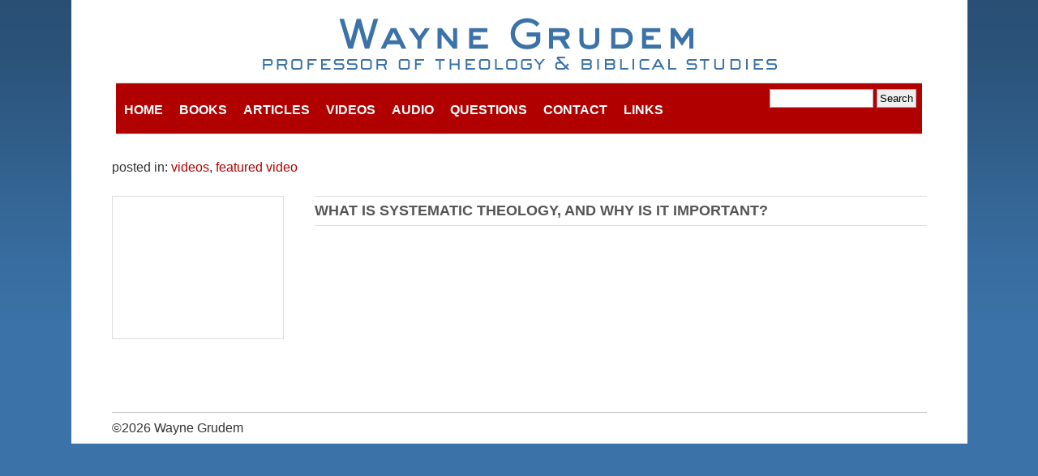

--- FILE ---
content_type: text/css
request_url: https://www.waynegrudem.com/wp-content/themes/waynegrudem/style.css
body_size: 3156
content:
/*   
Theme Name: The HTML5 Reset Theme
Theme URI: http://superuntitled.com
Description: closets!
Author: oliver!
Author URI: http://superuntitled.com
Version: 1
*/
html,body,div,span,applet,object,iframe,h1,h2,h3,h4,h5,h6,p,blockquote,pre,a,abbr,acronym,address,big,cite,code,del,dfn,em,img,ins,kbd,q,s,samp,small,strike,strong,sub,sup,tt,var,b,u,i,center,dl,dt,dd,ol,ul,li,fieldset,form,label,legend,table,caption,tbody,tfoot,thead,tr,th,td,article,aside,canvas,details,embed,figure,figcaption,footer,header,hgroup,menu,nav,output,ruby,section,summary,time,mark,audio,video { margin:0; padding:0; border:0; font-size:100%; font:inherit; vertical-align:baseline; }

/* HTML5 display-role reset for older browsers */
article,aside,details,figcaption,figure,footer,header,hgroup,menu,nav,section { display:block; }
ul { list-style:none; }
blockquote,q { quotes:none; }
blockquote:before,blockquote:after,q:before,q:after { content:''; content:none; }
table { border-collapse:collapse; border-spacing:0; }


/* Custom text-selection colors (remove any text shadows: twitter.com/miketaylr/status/12228805301) */
::-moz-selection { background:#752d27; color:#fff; text-shadow:none; }
::selection { background:#752d27; color:#fff; text-shadow:none; }

/*	j.mp/webkit-tap-highlight-color */
a:link { -webkit-tap-highlight-color:#fcd700; }
ins { background-color:#fcd700; color:#000; text-decoration:none; }
mark { background-color:#fcd700; color:#000; font-style:italic; font-weight:bold; }
.clearfix:after { visibility:hidden; display:block; font-size:0; content:" "; clear:both; height:0; }
* html .clearfix { zoom:1; }
a.sdendnotesym {
	color: #444;
	vertical-align: super;
	font-size:11px;
}
/* IE6 */
:first-child+html .clearfix { zoom:1; }

/* IE7 */
.clear { clear:both; line-break:none; line-height:0; }

.svg-icon {
	position: relative;
	top:3px;
}
.flex {
    display: flex;
}
.button {
    padding: 5px 10px; 
    border: 1px solid #aaa;
    border-radius: 3px;
}
/* And here begins the Wordpress fun.
-------------------------------------------------------------------------------*/
.alignleft { float:left; margin-right:20px; }
#page-wrap,#header,#wrapper, #logo  {width:100%;max-width:1105px;margin:0 auto;position:relative;background-color:#fff;}
#page-wrap { padding:0 0 0px; margin-top:0px; margin-bottom: 30px;  }
#header {/* margin-top:10px; */padding-top: 20px;background: white;}
#headerbg { height: 130px; width: 100%;position: absolute; z-index: 0;}
#logo { display: block; color: #ddd; width:90%; max-width:639px; height: 72px; text-indent: -9999px; font-weight: bold; background:url(images/wayne-grudem.png) #fff no-repeat;  margin-bottom: 10px;}

/* basic styles! */
body {color:#333;font-family:Arial, sans-serif;background:url(images/bgs.png) #3b72a7 repeat-x;font-size:16px;padding:0;margin:0;width:100%;display: block;text-align:justify;}
a { color:#b10000; text-decoration:none; 
  /* These are technically the same, but use both */
  overflow-wrap: break-word;
  word-wrap: break-word;

  -ms-word-break: break-all;
  /* This is the dangerous one in WebKit, as it breaks things wherever */
  word-break: break-all;
  /* Instead use this non-standard one: */
  word-break: break-word;

  /* Adds a hyphen where the word breaks, if supported (No Blink) */
  -ms-hyphens: auto;
  -moz-hyphens: auto;
  -webkit-hyphens: auto;
  hyphens: auto;}
a:hover, a:focus { text-decoration: underline;color:#111; }
a.fn {color:#333;font-weight: bold; position: relative;  top: -0.5em; padding:0 2px;font-size: 10px;}
.title a, h2 a, h1 a { color: #526577;}
body p, body ul, body ol, body li { margin:0; margin-bottom:10px; line-height: 1.6em; }
h2 { padding:5px 0px; font-size: 18px; font-weight: bold; margin-bottom: 10px; text-transform: uppercase; color: #222; text-align: left; }
h2.title { border: 1px solid #ddd; border-left: 0px; border-right: 0px; color: #555; }
.documents h2.title {border-bottom: none; }
em { font-style: italic; }
.section { background:  url(images/section.jpg) center bottom no-repeat; background-size: cover; }
.postNav a { display: block; float:  left; background: #888; color:  white; margin-right: 10px; text-transform: uppercase; padding: 0px 5px;}
#prev span, #next span { color:#ccc; } /* lighter than the normal anchor text */
body .right { float: right;}
body .left { float: left; margin-right: 20px;}
strong {font-weight: bold;}
sup {   vertical-align: super; font-size: 11px; line-height:11px; }

/* header styles!
-------------------------------------------------------------------------------*/


/* Menu styles!
-------------------------------------------------------------------------------*/
div#navigation {background: #b10000;position: relative;margin: 0 auto;min-width:905px; width:90%; border-top:1px solid #ddd;border-bottom:1px solid #ddd;}
.menu li { float:left; }
.menu li a { font-weight: bold; display:block; color:#fff; padding:10px; padding-bottom:7px; text-transform:uppercase; }
.menu li.current-menu-item a { color:#fff;  text-decoration:underline; }
.menu li a:hover { color:#fff; text-decoration:underline; }


#searchform { position: absolute; right: 7px; top: 7px;}
#searchform input { border: #aaa 1px solid; padding: 3px;}
#s { width: 120px;}

/* Homepage styles!
-------------------------------------------------------------------------------*/

/* gallery styles */
#featured, #hometop {margin:0px 0 0 0;overflow:hidden;text-align:left;padding: 40px 0px;background: #eee;display: flex;justify-content: space-between;}
#featured a,#featured img { border:none; outline:none; text-decoration:none; }
#featured .image { float: left; padding: 10px; background: #fff; border: 1px solid #ccc;}
#featured .copy { margin-left: 240px;  text-align: justify;} 

/* books feed styles */
#featuredbooks { margin-bottom: 30px; padding: 0px 0px 30px 50px;   }
#featuredbooks > div { float: left; margin-right: 30px;  width: 435px; }
#featuredbooks  .image { float: left; margin-right: 10px; border: 1px solid #ccc; padding: 5px; background: #fff;  }
.featured > h2 > a { font-size: 14px; margin-left: 20px; display: inline-block; }
a.largerLink  { font-size: 14px; font-weight: bold; text-transform: uppercase; display: block; }

/* video feed styles */
#videos { margin-bottom: 30px; padding: 0px 0px 30px 50px;  }
#videos li { float: left; margin-right: 10px; padding: 9px 9px 7px 9px; border: 1px solid #ccc; background: #fff; width: 200px; }

/* homepage feeds */
.feeds, .twocol {margin-left: 50px;width: 405px;float: left;background: transparent;flex: 1;}
#advert {
    padding: 20px 40px;
    padding-top:0px;
    
    margin-bottom: 35px;
    border:0px;
}
#advert img {
    margin-right: 20px;
    border: 1px solid #aaa;
}
#advert h3 {
    margin-bottom: 10px;
    font-weight: bold;
    font-size: 16px;
}
/* audio feed */
#audio li { padding: 5px 0;  }
#audio .date { font-size: 12px; color: #888;}
#audio h3 { text-align: left; font-size: 14px; font-weight: bold; background: #eee; color: #555; margin-bottom: 5px;  padding: 5px; display: block; }
.page-template-page-audio-php #thepages  li img { display: none;}

/* book home */
#booksHome {/* margin-left: 55px; */width:455px;flex: 0 0 541px;}
#booksHome > a {  display: block; float: left; padding: 5px; margin: 0px 10px 10px 0px; background: #fff; border: #ccc 1px solid; 	max-height: 160px;
	max-width: 140px;}
.home #booksHome > a img {
	max-height: 160px;
	max-width: 140px;
	width: auto;
}
/* home bio */
#homebio img { float: left; padding: 5px; border: 1px solid #ccc; margin: -40px 10px 5px 0; background: #fff; }
#homebio h2 { margin-left: 200px;}
#homebio p { text-align: justify; }
/* Page page!
-------------------------------------------------------------------------------*/

/*about------------------*/
.thumbs { margin-left:5px; }
.thumbs img { margin:0 1px; border:1px solid #ddd; padding:5px; background:white; }
.thumbs img:hover { background:#eee; opacity:0.7; filter:alpha(opacity=70); }

/*  ------------------*/
#thepages { padding: 0px 50px;}
#thepages li{ margin-top:10px; padding-top:10px;  text-align:justify; }
#thepages h1 { margin-bottom:10px; text-transform: uppercase; font-weight: bold; background: #ddd; color: #888; padding:10px;  }
#thepages h2 { margin-top:3px;}
#thepages img, #thepages iframe { padding:5px; border:1px solid #ddd; background:#fff; float:left; margin-top:3px; }
#thepages .copy {  text-align: justify;} 
.category-videos #thepages  .copy { margin-left: 240px;}
.category-12 #thepages .copy { margin-left: 0px;}

#documentsFilter {margin-top: 0px;}
#documentsFilter li { list-style: none; float: left; padding: 0px;  margin-bottom: 10px;}
#documentsFilter li a { display: block; padding: 5px; background: #ddd; margin-right: 2px;  }
#documentsFilter li a.filterSelect { background: #333; color: white;}

#thepages p { margin:0; padding:0; margin-bottom:10px; }
#thepages li.bio h3,ul #archive li.bio p { margin-left:250px; }
#thepages p.position { text-align:left; color:#444; }

.download { font-size: 18px; color: #333;  background: url(images/pdf-icon.png)  #eee no-repeat 3px center; padding: 5px 15px 5px 35px; margin-right: 10px; }
.download:hover { background-color: #ccc;}

.toggle { margin-right: 20px; }
.edit-link a { color: red;}

 
body.single .copy ul li, .category-12 .content ul li  { margin-left: 20px; padding: 10px; background: #eee; margin-bottom: 3px;}

.question { margin-bottom: 10px; padding-bottom: 0px; border-bottom: 1px solid #aaa; }
.question > h3 { font-weight: bold; }
.question > h3 a { color:#526570; }

.page-id-217 .content li {padding: 5px; border-bottom: 1px solid #aaa; margin-bottom: 3px;}

.search .status-publish {  padding: 5px; border-bottom: 1px solid #aaa; margin-bottom: 3px; }
body.search h2 { padding: 0px; margin-bottom: 0px;}
.search .cats { font-size: 13px;}
.search .page .cats {display: none;}

.audiofeed {margin-bottom: 30px}
.audiofeed li {  padding: 5px; border-bottom: 1px solid #aaa; margin-bottom: 3px;}
.audiofeed h3 { font-weight: bold; }
.audiofeed .date { font-size: 13px; font-style: italic; margin-bottom: 5px;}

/* Footer styles!
-------------------------------------------------------------------------------*/
#footer { border-top:1px solid #ccc;  margin:80px 50px; padding:10px 0px; overflow:hidden; }
#footer a { }
#footer a:hover { color:#333; }
#footer h2 { margin:0; }
#footer-contact { width:200px; }
#footer > div { float:left; margin-right:20px; }
#footer > div.right { float:right; margin-right:0; width:365px; }
.footer-navigation  { width:210px; }
.footer-navigation .menu  li { float:none; }
#menu-footer-nav li a { border:none; padding:0; display:block; }
body #testimonial p,body #testimonial li { margin:0; background:none!important; }
body #testimonial,body #testimonial * { background:transparent; }

/* Table styles!
-------------------------------------------------------------------------------*/

table th, table td { padding : 10px; border-bottom: 1px solid #ddd; }

table { 
	border: solid thin #ddd;
  border-collapse: collapse; 
}
table caption { 
  padding-bottom: 0.5em; 
}


table th, 
table td { 
	border: solid thin #ddd;
  padding: 0.5rem 1rem;
    vertical-align: middle; 

}
table td {
	border: solid thin #ddd;
  vertical-align: middle; 
}
table th { 
   font-weight: bold;
  text-align: left; 
}
h2.audio-title {
	font-size: 1em;
	text-transform: none;
}
table.searchable-table tr th.sortable:hover {
	cursor: pointer;
	background: #eee;
}


/* Media queries!
-------------------------------------------------------------------------------*/